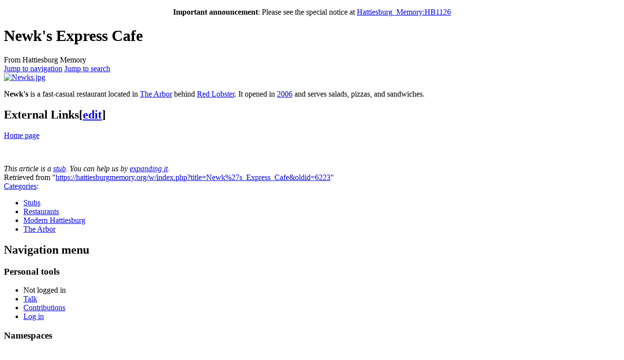

--- FILE ---
content_type: text/html; charset=UTF-8
request_url: https://hattiesburgmemory.org/wiki/Newk%27s_Express_Cafe
body_size: 5613
content:
<!DOCTYPE html>
<html class="client-nojs" lang="en" dir="ltr">
<head>
<meta charset="UTF-8"/>
<title>Newk's Express Cafe - Hattiesburg Memory</title>
<script>document.documentElement.className="client-js";RLCONF={"wgBreakFrames":false,"wgSeparatorTransformTable":["",""],"wgDigitTransformTable":["",""],"wgDefaultDateFormat":"dmy","wgMonthNames":["","January","February","March","April","May","June","July","August","September","October","November","December"],"wgRequestId":"aXgxILgnc5e_6B-HkE-muAAAAEQ","wgCSPNonce":false,"wgCanonicalNamespace":"","wgCanonicalSpecialPageName":false,"wgNamespaceNumber":0,"wgPageName":"Newk's_Express_Cafe","wgTitle":"Newk's Express Cafe","wgCurRevisionId":6223,"wgRevisionId":6223,"wgArticleId":1863,"wgIsArticle":true,"wgIsRedirect":false,"wgAction":"view","wgUserName":null,"wgUserGroups":["*"],"wgCategories":["Stubs","Restaurants","Modern Hattiesburg","The Arbor"],"wgPageContentLanguage":"en","wgPageContentModel":"wikitext","wgRelevantPageName":"Newk's_Express_Cafe","wgRelevantArticleId":1863,"wgIsProbablyEditable":true,"wgRelevantPageIsProbablyEditable":true,"wgRestrictionEdit":[],"wgRestrictionMove":[],"wgMFDisplayWikibaseDescriptions":{"search":false,"nearby":false,"watchlist":false,"tagline":false},"wgVector2022PreviewPages":[],"wgCoordinates":{"lat":31.32260000000000133013600134290754795074462890625,"lon":-89.3609000000000008867573342286050319671630859375}};
RLSTATE={"site.styles":"ready","user.styles":"ready","user":"ready","user.options":"loading","skins.vector.styles.legacy":"ready"};RLPAGEMODULES=["site","mediawiki.page.ready","skins.vector.legacy.js"];</script>
<script>(RLQ=window.RLQ||[]).push(function(){mw.loader.implement("user.options@12s5i",function($,jQuery,require,module){mw.user.tokens.set({"patrolToken":"+\\","watchToken":"+\\","csrfToken":"+\\"});});});</script>
<link rel="stylesheet" href="/w/load.php?lang=en&amp;modules=skins.vector.styles.legacy&amp;only=styles&amp;skin=vector"/>
<script async="" src="/w/load.php?lang=en&amp;modules=startup&amp;only=scripts&amp;raw=1&amp;skin=vector"></script>
<meta name="ResourceLoaderDynamicStyles" content=""/>
<link rel="stylesheet" href="/w/load.php?lang=en&amp;modules=site.styles&amp;only=styles&amp;skin=vector"/>
<meta name="generator" content="MediaWiki 1.39.13"/>
<meta name="format-detection" content="telephone=no"/>
<meta name="viewport" content="width=1000"/>
<link rel="alternate" type="application/x-wiki" title="Edit" href="/w/index.php?title=Newk%27s_Express_Cafe&amp;action=edit"/>
<link rel="icon" href="/w/hburgmem_favicon.png"/>
<link rel="search" type="application/opensearchdescription+xml" href="/w/opensearch_desc.php" title="Hattiesburg Memory (en)"/>
<link rel="EditURI" type="application/rsd+xml" href="https://hattiesburgmemory.org/w/api.php?action=rsd"/>
<link rel="license" href="https://creativecommons.org/licenses/by/2.5/"/>
<link rel="alternate" type="application/atom+xml" title="Hattiesburg Memory Atom feed" href="/w/index.php?title=Special:RecentChanges&amp;feed=atom"/>
</head>
<body class="mediawiki ltr sitedir-ltr mw-hide-empty-elt ns-0 ns-subject mw-editable page-Newk_s_Express_Cafe rootpage-Newk_s_Express_Cafe skin-vector action-view skin-vector-legacy vector-feature-language-in-header-enabled vector-feature-language-in-main-page-header-disabled vector-feature-language-alert-in-sidebar-disabled vector-feature-sticky-header-disabled vector-feature-sticky-header-edit-disabled vector-feature-table-of-contents-disabled vector-feature-visual-enhancement-next-disabled"><div id="mw-page-base" class="noprint"></div>
<div id="mw-head-base" class="noprint"></div>
<div id="content" class="mw-body" role="main">
	<a id="top"></a>
	<div id="siteNotice"><div id="localNotice"><div class="sitenotice" lang="en" dir="ltr"><div style="text-align: center" class="warningbox"> 
<p><b>Important announcement</b>: Please see the special notice at <a href="/wiki/Hattiesburg_Memory:HB1126" title="Hattiesburg Memory:HB1126">Hattiesburg_Memory:HB1126</a>
</p>
</div></div></div></div>
	<div class="mw-indicators">
	</div>
	<h1 id="firstHeading" class="firstHeading mw-first-heading"><span class="mw-page-title-main">Newk's Express Cafe</span></h1>
	<div id="bodyContent" class="vector-body">
		<div id="siteSub" class="noprint">From Hattiesburg Memory</div>
		<div id="contentSub"></div>
		<div id="contentSub2"></div>
		
		<div id="jump-to-nav"></div>
		<a class="mw-jump-link" href="#mw-head">Jump to navigation</a>
		<a class="mw-jump-link" href="#searchInput">Jump to search</a>
		<div id="mw-content-text" class="mw-body-content mw-content-ltr" lang="en" dir="ltr"><div class="mw-parser-output"><div class="thumb tright"><div class="thumbinner" style="width:252px;"><a href="/wiki/File:Newks.jpg" class="image"><img alt="Newks.jpg" src="/w/images/thumb/7/73/Newks.jpg/250px-Newks.jpg" decoding="async" width="250" height="127" class="thumbimage" srcset="/w/images/thumb/7/73/Newks.jpg/375px-Newks.jpg 1.5x, /w/images/thumb/7/73/Newks.jpg/500px-Newks.jpg 2x" /></a>  <div class="thumbcaption"><div class="magnify"><a href="/wiki/File:Newks.jpg" class="internal" title="Enlarge"></a></div></div></div></div>
<p><b>Newk's</b> is a fast-casual restaurant located in <a href="/w/index.php?title=The_Arbor&amp;action=edit&amp;redlink=1" class="new" title="The Arbor (page does not exist)">The Arbor</a> behind <a href="/wiki/Red_Lobster" title="Red Lobster">Red Lobster</a>. It opened in <a href="/wiki/2006" title="2006">2006</a> and serves salads, pizzas, and sandwiches. 
</p>
<h2><span class="mw-headline" id="External_Links">External Links</span><span class="mw-editsection"><span class="mw-editsection-bracket">[</span><a href="/w/index.php?title=Newk%27s_Express_Cafe&amp;action=edit&amp;section=1" title="Edit section: External Links">edit</a><span class="mw-editsection-bracket">]</span></span></h2>
<p><a rel="nofollow" class="external text" href="http://www.newkscafe.com/">Home page</a>
</p><p><br />
</p>
<div class="notice metadata" id="stub"><i>This article is a <a href="/wiki/Hattiesburg_Memory:Stub" title="Hattiesburg Memory:Stub">stub</a>. You can help us by <span class="plainlinks"><a rel="nofollow" class="external text" href="https://hattiesburgmemory.org/w/index.php?title=Newk%27s_Express_Cafe&amp;action=edit">expanding it</a></span>. </i></div>
<!-- 
NewPP limit report
Cached time: 20260126130442
Cache expiry: 86400
Reduced expiry: false
Complications: []
CPU time usage: 0.024 seconds
Real time usage: 0.032 seconds
Preprocessor visited node count: 18/1000000
Post‐expand include size: 373/2097152 bytes
Template argument size: 0/2097152 bytes
Highest expansion depth: 4/100
Expensive parser function count: 0/100
Unstrip recursion depth: 0/20
Unstrip post‐expand size: 0/5000000 bytes
-->
<!--
Transclusion expansion time report (%,ms,calls,template)
100.00%    4.898      1 Template:Stub
100.00%    4.898      1 -total
-->

<!-- Saved in parser cache with key mondegre__hburgmem:pcache:idhash:1863-0!canonical and timestamp 20260126130442 and revision id 6223.
 -->
</div>
<div class="printfooter" data-nosnippet="">Retrieved from "<a dir="ltr" href="https://hattiesburgmemory.org/w/index.php?title=Newk%27s_Express_Cafe&amp;oldid=6223">https://hattiesburgmemory.org/w/index.php?title=Newk%27s_Express_Cafe&amp;oldid=6223</a>"</div></div>
		<div id="catlinks" class="catlinks" data-mw="interface"><div id="mw-normal-catlinks" class="mw-normal-catlinks"><a href="/wiki/Special:Categories" title="Special:Categories">Categories</a>: <ul><li><a href="/wiki/Category:Stubs" title="Category:Stubs">Stubs</a></li><li><a href="/wiki/Category:Restaurants" title="Category:Restaurants">Restaurants</a></li><li><a href="/wiki/Category:Modern_Hattiesburg" title="Category:Modern Hattiesburg">Modern Hattiesburg</a></li><li><a href="/wiki/Category:The_Arbor" title="Category:The Arbor">The Arbor</a></li></ul></div></div>
	</div>
</div>

<div id="mw-navigation">
	<h2>Navigation menu</h2>
	<div id="mw-head">
		

<nav id="p-personal" class="vector-menu mw-portlet mw-portlet-personal vector-user-menu-legacy" aria-labelledby="p-personal-label" role="navigation"  >
	<h3
		id="p-personal-label"
		
		class="vector-menu-heading "
	>
		<span class="vector-menu-heading-label">Personal tools</span>
	</h3>
	<div class="vector-menu-content">
		
		<ul class="vector-menu-content-list"><li id="pt-anonuserpage" class="mw-list-item"><span title="The user page for the IP address you are editing as">Not logged in</span></li><li id="pt-anontalk" class="mw-list-item"><a href="/wiki/Special:MyTalk" title="Discussion about edits from this IP address [n]" accesskey="n"><span>Talk</span></a></li><li id="pt-anoncontribs" class="mw-list-item"><a href="/wiki/Special:MyContributions" title="A list of edits made from this IP address [y]" accesskey="y"><span>Contributions</span></a></li><li id="pt-login" class="mw-list-item"><a href="/w/index.php?title=Special:UserLogin&amp;returnto=Newk%27s+Express+Cafe" title="You are encouraged to log in; however, it is not mandatory [o]" accesskey="o"><span>Log in</span></a></li></ul>
		
	</div>
</nav>

		<div id="left-navigation">
			

<nav id="p-namespaces" class="vector-menu mw-portlet mw-portlet-namespaces vector-menu-tabs vector-menu-tabs-legacy" aria-labelledby="p-namespaces-label" role="navigation"  >
	<h3
		id="p-namespaces-label"
		
		class="vector-menu-heading "
	>
		<span class="vector-menu-heading-label">Namespaces</span>
	</h3>
	<div class="vector-menu-content">
		
		<ul class="vector-menu-content-list"><li id="ca-nstab-main" class="selected mw-list-item"><a href="/wiki/Newk%27s_Express_Cafe" title="View the content page [c]" accesskey="c"><span>Page</span></a></li><li id="ca-talk" class="new mw-list-item"><a href="/w/index.php?title=Talk:Newk%27s_Express_Cafe&amp;action=edit&amp;redlink=1" rel="discussion" title="Discussion about the content page (page does not exist) [t]" accesskey="t"><span>Discussion</span></a></li></ul>
		
	</div>
</nav>

			

<nav id="p-variants" class="vector-menu mw-portlet mw-portlet-variants emptyPortlet vector-menu-dropdown" aria-labelledby="p-variants-label" role="navigation"  >
	<input type="checkbox"
		id="p-variants-checkbox"
		role="button"
		aria-haspopup="true"
		data-event-name="ui.dropdown-p-variants"
		class="vector-menu-checkbox"
		aria-labelledby="p-variants-label"
	/>
	<label
		id="p-variants-label"
		 aria-label="Change language variant"
		class="vector-menu-heading "
	>
		<span class="vector-menu-heading-label">English</span>
	</label>
	<div class="vector-menu-content">
		
		<ul class="vector-menu-content-list"></ul>
		
	</div>
</nav>

		</div>
		<div id="right-navigation">
			

<nav id="p-views" class="vector-menu mw-portlet mw-portlet-views vector-menu-tabs vector-menu-tabs-legacy" aria-labelledby="p-views-label" role="navigation"  >
	<h3
		id="p-views-label"
		
		class="vector-menu-heading "
	>
		<span class="vector-menu-heading-label">Views</span>
	</h3>
	<div class="vector-menu-content">
		
		<ul class="vector-menu-content-list"><li id="ca-view" class="selected mw-list-item"><a href="/wiki/Newk%27s_Express_Cafe"><span>Read</span></a></li><li id="ca-edit" class="mw-list-item"><a href="/w/index.php?title=Newk%27s_Express_Cafe&amp;action=edit" title="Edit this page [e]" accesskey="e"><span>Edit</span></a></li><li id="ca-history" class="mw-list-item"><a href="/w/index.php?title=Newk%27s_Express_Cafe&amp;action=history" title="Past revisions of this page [h]" accesskey="h"><span>View history</span></a></li></ul>
		
	</div>
</nav>

			

<nav id="p-cactions" class="vector-menu mw-portlet mw-portlet-cactions emptyPortlet vector-menu-dropdown" aria-labelledby="p-cactions-label" role="navigation"  title="More options" >
	<input type="checkbox"
		id="p-cactions-checkbox"
		role="button"
		aria-haspopup="true"
		data-event-name="ui.dropdown-p-cactions"
		class="vector-menu-checkbox"
		aria-labelledby="p-cactions-label"
	/>
	<label
		id="p-cactions-label"
		
		class="vector-menu-heading "
	>
		<span class="vector-menu-heading-label">More</span>
	</label>
	<div class="vector-menu-content">
		
		<ul class="vector-menu-content-list"></ul>
		
	</div>
</nav>

			
<div id="p-search" role="search" class="vector-search-box-vue  vector-search-box-show-thumbnail vector-search-box-auto-expand-width vector-search-box">
	<div>
			<h3 >
				<label for="searchInput">Search</label>
			</h3>
		<form action="/w/index.php" id="searchform"
			class="vector-search-box-form">
			<div id="simpleSearch"
				class="vector-search-box-inner"
				 data-search-loc="header-navigation">
				<input class="vector-search-box-input"
					 type="search" name="search" placeholder="Search Hattiesburg Memory" aria-label="Search Hattiesburg Memory" autocapitalize="sentences" title="Search Hattiesburg Memory [f]" accesskey="f" id="searchInput"
				>
				<input type="hidden" name="title" value="Special:Search">
				<input id="mw-searchButton"
					 class="searchButton mw-fallbackSearchButton" type="submit" name="fulltext" title="Search the pages for this text" value="Search">
				<input id="searchButton"
					 class="searchButton" type="submit" name="go" title="Go to a page with this exact name if it exists" value="Go">
			</div>
		</form>
	</div>
</div>

		</div>
	</div>
	

<div id="mw-panel">
	<div id="p-logo" role="banner">
		<a class="mw-wiki-logo" href="/wiki/Main_Page"
			title="Visit the main page"></a>
	</div>
	

<nav id="p-navigation" class="vector-menu mw-portlet mw-portlet-navigation vector-menu-portal portal" aria-labelledby="p-navigation-label" role="navigation"  >
	<h3
		id="p-navigation-label"
		
		class="vector-menu-heading "
	>
		<span class="vector-menu-heading-label">Navigation</span>
	</h3>
	<div class="vector-menu-content">
		
		<ul class="vector-menu-content-list"><li id="n-mainpage" class="mw-list-item"><a href="/wiki/Main_Page" title="Visit the main page [z]" accesskey="z"><span>Main Page</span></a></li><li id="n-portal" class="mw-list-item"><a href="/wiki/Hattiesburg_Memory:Community_portal" title="About the project, what you can do, where to find things"><span>Community portal</span></a></li><li id="n-recentchanges" class="mw-list-item"><a href="/wiki/Special:RecentChanges" title="A list of recent changes in the wiki [r]" accesskey="r"><span>Recent changes</span></a></li><li id="n-randompage" class="mw-list-item"><a href="/wiki/Special:Random" title="Load a random page [x]" accesskey="x"><span>Random page</span></a></li><li id="n-Rules" class="mw-list-item"><a href="/wiki/Hattiesburg_Memory:Rules"><span>Rules</span></a></li></ul>
		
	</div>
</nav>

	

<nav id="p-Social" class="vector-menu mw-portlet mw-portlet-Social vector-menu-portal portal" aria-labelledby="p-Social-label" role="navigation"  >
	<h3
		id="p-Social-label"
		
		class="vector-menu-heading "
	>
		<span class="vector-menu-heading-label">Social</span>
	</h3>
	<div class="vector-menu-content">
		
		<ul class="vector-menu-content-list"><li id="n-Twitter" class="mw-list-item"><a href="https://twitter.com/HburgMemory" rel="nofollow"><span>Twitter</span></a></li><li id="n-Facebook" class="mw-list-item"><a href="https://www.facebook.com/pages/Hattiesburg-Memory/438175136296371" rel="nofollow"><span>Facebook</span></a></li><li id="n-Flickr" class="mw-list-item"><a href="http://www.flickr.com/people/hattiesburgmemory" rel="nofollow"><span>Flickr</span></a></li></ul>
		
	</div>
</nav>


<nav id="p-tb" class="vector-menu mw-portlet mw-portlet-tb vector-menu-portal portal" aria-labelledby="p-tb-label" role="navigation"  >
	<h3
		id="p-tb-label"
		
		class="vector-menu-heading "
	>
		<span class="vector-menu-heading-label">Tools</span>
	</h3>
	<div class="vector-menu-content">
		
		<ul class="vector-menu-content-list"><li id="t-whatlinkshere" class="mw-list-item"><a href="/wiki/Special:WhatLinksHere/Newk%27s_Express_Cafe" title="A list of all wiki pages that link here [j]" accesskey="j"><span>What links here</span></a></li><li id="t-recentchangeslinked" class="mw-list-item"><a href="/wiki/Special:RecentChangesLinked/Newk%27s_Express_Cafe" rel="nofollow" title="Recent changes in pages linked from this page [k]" accesskey="k"><span>Related changes</span></a></li><li id="t-specialpages" class="mw-list-item"><a href="/wiki/Special:SpecialPages" title="A list of all special pages [q]" accesskey="q"><span>Special pages</span></a></li><li id="t-print" class="mw-list-item"><a href="javascript:print();" rel="alternate" title="Printable version of this page [p]" accesskey="p"><span>Printable version</span></a></li><li id="t-permalink" class="mw-list-item"><a href="/w/index.php?title=Newk%27s_Express_Cafe&amp;oldid=6223" title="Permanent link to this revision of this page"><span>Permanent link</span></a></li><li id="t-info" class="mw-list-item"><a href="/w/index.php?title=Newk%27s_Express_Cafe&amp;action=info" title="More information about this page"><span>Page information</span></a></li></ul>
		
	</div>
</nav>

	
</div>

</div>

<footer id="footer" class="mw-footer" role="contentinfo" >
	<ul id="footer-info">
	<li id="footer-info-lastmod"> This page was last edited on 7 March 2020, at 16:13.</li>
	<li id="footer-info-copyright">Content is available under <a class="external" rel="nofollow" href="https://creativecommons.org/licenses/by/2.5/">Attribution 2.5 </a> unless otherwise noted.</li>
</ul>

	<ul id="footer-places">
	<li id="footer-places-privacy"><a href="/wiki/Hattiesburg_Memory:Privacy_policy">Privacy policy</a></li>
	<li id="footer-places-about"><a href="/wiki/Hattiesburg_Memory:About">About Hattiesburg Memory</a></li>
	<li id="footer-places-disclaimer"><a href="/wiki/Hattiesburg_Memory:General_disclaimer">Disclaimers</a></li>
	<li id="footer-places-mobileview"><a href="https://hattiesburgmemory.org/w/index.php?title=Newk%27s_Express_Cafe&amp;mobileaction=toggle_view_mobile" class="noprint stopMobileRedirectToggle">Mobile view</a></li>
</ul>

	<ul id="footer-icons" class="noprint">
	<li id="footer-copyrightico"><a href="https://creativecommons.org/licenses/by/2.5/"><img src="https://creativecommons.org/images/public/somerights20.png" alt="Attribution 2.5 " width="88" height="31" loading="lazy"/></a></li>
	<li id="footer-poweredbyico"><a href="https://www.mediawiki.org/"><img src="/w/resources/assets/poweredby_mediawiki_88x31.png" alt="Powered by MediaWiki" srcset="/w/resources/assets/poweredby_mediawiki_132x47.png 1.5x, /w/resources/assets/poweredby_mediawiki_176x62.png 2x" width="88" height="31" loading="lazy"/></a></li>
</ul>

</footer>

<script>(RLQ=window.RLQ||[]).push(function(){mw.config.set({"wgPageParseReport":{"limitreport":{"cputime":"0.024","walltime":"0.032","ppvisitednodes":{"value":18,"limit":1000000},"postexpandincludesize":{"value":373,"limit":2097152},"templateargumentsize":{"value":0,"limit":2097152},"expansiondepth":{"value":4,"limit":100},"expensivefunctioncount":{"value":0,"limit":100},"unstrip-depth":{"value":0,"limit":20},"unstrip-size":{"value":0,"limit":5000000},"timingprofile":["100.00%    4.898      1 Template:Stub","100.00%    4.898      1 -total"]},"cachereport":{"timestamp":"20260126130442","ttl":86400,"transientcontent":false}}});mw.config.set({"wgBackendResponseTime":256});});</script>
</body>
</html>